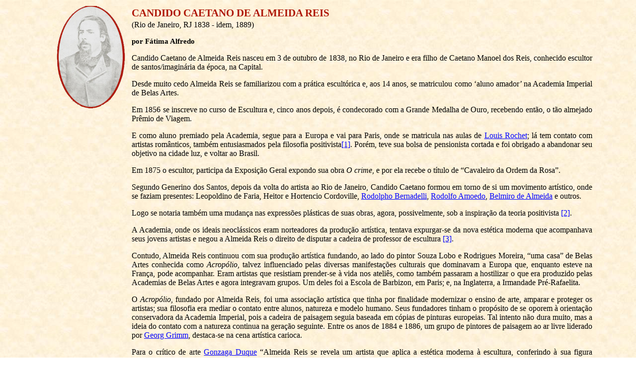

--- FILE ---
content_type: text/html
request_url: http://www.dezenovevinte.net/bios/bio_ar.htm
body_size: 6978
content:
<!DOCTYPE HTML PUBLIC "-//W3C//DTD HTML 4.0 Transitional//EN">
<HTML>
<HEAD>
	<META HTTP-EQUIV="CONTENT-TYPE" CONTENT="text/html; charset=windows-1252">
	<TITLE>DezenoveVinte - CANDIDO CAETANO DE ALMEIDA REIS</TITLE>
	<BASE TARGET="_blank">
	<META NAME="GENERATOR" CONTENT="BrOffice.org 3.2  (Win32)">
	<META NAME="CREATED" CONTENT="20070301;15093800">
	<META NAME="CHANGEDBY" CONTENT="a g">
	<META NAME="CHANGED" CONTENT="20110807;10301300">
	<META NAME="Originator" CONTENT="Microsoft Word 11">
	<META NAME="ProgId" CONTENT="Word.Document">
	<STYLE TYPE="text/css">
	<!--
		TD P { color: #000000 }
		P { color: #000000 }
		A:visited { color: #800080 }
		A:link { color: #0000ff }
	-->
	</STYLE>
</HEAD>
<BODY LANG="pt-BR" TEXT="#000000" LINK="#0000ff" VLINK="#800080" BACKGROUND="bio_ar_arquivos/image001.jpg" DIR="LTR">
<TABLE WIDTH=100% BORDER=0 CELLPADDING=4 CELLSPACING=0 STYLE="page-break-before: always">
	<COL WIDTH=52*>
	<COL WIDTH=204*>
	<THEAD>
		<TR VALIGN=TOP>
			<TD WIDTH=20%>
				<P ALIGN=RIGHT><IMG SRC="bio_ar_arquivos/image002.jpg" NAME="graphics1" ALIGN=BOTTOM WIDTH=151 HEIGHT=206 BORDER=0></P>
			</TD>
			<TD WIDTH=80%>
				<P ALIGN=JUSTIFY STYLE="margin-right: 2cm; margin-top: 0.05cm; margin-bottom: 0.05cm">
				<FONT COLOR="#af1909"><FONT FACE="Times New Roman"><FONT SIZE=4 STYLE="font-size: 16pt"><B>CANDIDO
				CAETANO DE ALMEIDA REIS</B></FONT></FONT></FONT></P>
				<P ALIGN=JUSTIFY STYLE="margin-right: 2cm; margin-top: 0.05cm; font-weight: normal">
				<FONT SIZE=3>(Rio de Janeiro, RJ <FONT FACE="Times New Roman">1838</FONT>
				- idem, <FONT FACE="Times New Roman">1889</FONT>)</FONT></P>
				<P ALIGN=JUSTIFY STYLE="margin-right: 2cm"><FONT FACE="Times New Roman, serif"><FONT SIZE=2 STYLE="font-size: 11pt"><B>por
				F&aacute;tima Alfredo</B></FONT></FONT></P>
				<P ALIGN=JUSTIFY STYLE="margin-right: 2cm"><FONT FACE="Times New Roman, serif"><FONT SIZE=3>Candido
				Caetano de Almeida Reis nasceu em 3 de outubro de 1838, no Rio de
				Janeiro e era filho de Caetano Manoel dos Reis, conhecido
				escultor de santos/imagin&aacute;ria da &eacute;poca, na Capital.</FONT></FONT></P>
				<P ALIGN=JUSTIFY STYLE="margin-right: 2cm"><FONT FACE="Times New Roman, serif"><FONT SIZE=3>Desde
				muito cedo Almeida Reis se familiarizou com a pr&aacute;tica
				escult&oacute;rica e, aos 14 anos, se matriculou como &lsquo;aluno
				amador&rsquo; na Academia Imperial de Belas Artes. </FONT></FONT>
				</P>
				<P ALIGN=JUSTIFY STYLE="margin-right: 2cm"><FONT FACE="Times New Roman, serif"><FONT SIZE=3>Em
				1856 se inscreve no curso de Escultura e, cinco anos depois, &eacute;
				condecorado com a Grande Medalha de Ouro, recebendo ent&atilde;o,
				o t&atilde;o almejado Pr&ecirc;mio de Viagem. </FONT></FONT>
				</P>
				<P ALIGN=JUSTIFY STYLE="margin-right: 2cm"><FONT FACE="Times New Roman, serif"><FONT SIZE=3>E
				como aluno premiado pela Academia, segue para a Europa e vai para
				Paris, onde se matricula nas aulas de </FONT></FONT><A HREF="http://www.dezenovevinte.net/bios/bio_rochet.htm" TARGET="_blank"><FONT COLOR="#0000ff"><FONT FACE="Times New Roman, serif"><FONT SIZE=3>Louis
				Rochet</FONT></FONT></FONT></A><FONT FACE="Times New Roman, serif"><FONT SIZE=3>;
				l&aacute; tem contato com artistas rom&acirc;nticos, tamb&eacute;m
				entusiasmados pela filosofia positivista<A HREF="#_edn1" NAME="_ednref1">[1]</A>.
				Por&eacute;m, teve sua bolsa de pensionista cortada e foi
				obrigado a abandonar seu objetivo na cidade luz, e voltar ao
				Brasil.</FONT></FONT></P>
				<P ALIGN=JUSTIFY STYLE="margin-right: 2cm"><FONT FACE="Times New Roman, serif"><FONT SIZE=3>Em
				1875 o escultor, participa da Exposi&ccedil;&atilde;o Geral
				expondo sua obra <I>O crime</I>, e por ela recebe o t&iacute;tulo
				de &ldquo;Cavaleiro da Ordem da Rosa&rdquo;.</FONT></FONT></P>
				<P ALIGN=JUSTIFY STYLE="margin-right: 2cm"><FONT FACE="Times New Roman, serif"><FONT SIZE=3>Segundo
				Generino dos Santos, depois da volta do artista ao Rio de
				Janeiro, Candido Caetano formou em torno de si um movimento
				art&iacute;stico, onde se faziam presentes: Leopoldino de Faria,
				Heitor e Hortencio Cordoville, </FONT></FONT><A HREF="http://www.dezenovevinte.net/bios/bio_rb.htm"><FONT COLOR="#0000ff"><FONT FACE="Times New Roman, serif"><FONT SIZE=3>Rodolpho
				Bernadelli</FONT></FONT></FONT></A><FONT FACE="Times New Roman, serif"><FONT SIZE=3>,
				</FONT></FONT><A HREF="http://www.dezenovevinte.net/bios/bio_ra.htm" TARGET="_blank"><FONT COLOR="#0000ff"><FONT FACE="Times New Roman, serif"><FONT SIZE=3>Rodolfo
				Amoedo</FONT></FONT></FONT></A><FONT FACE="Times New Roman, serif"><FONT SIZE=3>,
				</FONT></FONT><A HREF="http://www.dezenovevinte.net/bios/bio_ba.htm" TARGET="_blank"><FONT COLOR="#0000ff"><FONT FACE="Times New Roman, serif"><FONT SIZE=3>Belmiro
				de Almeida</FONT></FONT></FONT></A> <FONT FACE="Times New Roman, serif"><FONT SIZE=3>e
				outros. </FONT></FONT>
				</P>
				<P ALIGN=JUSTIFY STYLE="margin-right: 2cm"><FONT FACE="Times New Roman, serif"><FONT SIZE=3>Logo
				se notaria tamb&eacute;m uma mudan&ccedil;a nas express&otilde;es
				pl&aacute;sticas de suas obras, agora, possivelmente, sob a
				inspira&ccedil;&atilde;o da </FONT></FONT><SPAN STYLE="text-decoration: none"><FONT FACE="Times New Roman, serif"><FONT SIZE=3>teoria
				positivista</FONT></FONT></SPAN> <FONT FACE="Times New Roman, serif"><FONT SIZE=3><A HREF="#_edn2" NAME="_ednref2">[2]</A>.
				</FONT></FONT>
				</P>
				<P ALIGN=JUSTIFY STYLE="margin-right: 2cm"><FONT FACE="Times New Roman, serif"><FONT SIZE=3>A
				Academia, onde os ideais neocl&aacute;ssicos eram norteadores da
				produ&ccedil;&atilde;o art&iacute;stica, tentava expurgar-se da
				nova est&eacute;tica moderna que acompanhava seus jovens artistas
				e negou a Almeida Reis o direito de disputar a cadeira de
				professor de escultura <A HREF="#_edn3" NAME="_ednref3">[3]</A>.</FONT></FONT></P>
				<P ALIGN=JUSTIFY STYLE="margin-right: 2cm"><FONT FACE="Times New Roman, serif"><FONT SIZE=3>Contudo,
				Almeida Reis continuou com sua produ&ccedil;&atilde;o art&iacute;stica
				fundando, ao lado do pintor Souza Lobo e Rodrigues Moreira, &ldquo;uma
				casa&rdquo; de Belas Artes conhecida como <I>Acrop&oacute;lio</I>,
				talvez influenciado pelas diversas manifesta&ccedil;&otilde;es
				culturais que dominavam a Europa que, enquanto esteve na Fran&ccedil;a,
				pode acompanhar. Eram artistas que resistiam prender-se &agrave;
				vida nos ateli&ecirc;s, como tamb&eacute;m passaram a hostilizar
				o que era produzido pelas Academias de Belas Artes e agora
				integravam grupos. Um deles foi a Escola de Barbizon, em Paris;
				e, na Inglaterra, a Irmandade Pr&eacute;-Rafaelita. </FONT></FONT>
				</P>
				<P ALIGN=JUSTIFY STYLE="margin-right: 2cm"><FONT COLOR="#000000"><FONT FACE="Times New Roman, serif"><FONT SIZE=3>O
				</FONT></FONT></FONT><FONT COLOR="#000000"><FONT FACE="Times New Roman, serif"><FONT SIZE=3><I>Acrop&oacute;lio</I></FONT></FONT></FONT><FONT COLOR="#000000"><FONT FACE="Times New Roman, serif"><FONT SIZE=3>,
				fundado por Almeida Reis, foi uma associa&ccedil;&atilde;o
				art&iacute;stica que tinha por finalidade modernizar o ensino de
				arte, amparar e proteger os artistas; sua filosofia era mediar o
				contato entre alunos, natureza e modelo humano. Seus fundadores
				tinham o prop&oacute;sito de se oporem &agrave; orienta&ccedil;&atilde;o
				conservadora da Academia Imperial, pois a cadeira de paisagem
				seguia baseada em c&oacute;pias de pinturas europeias. Tal
				intento n&atilde;o dura muito, mas a ideia do contato com a
				natureza continua na gera&ccedil;&atilde;o seguinte. Entre os
				anos de 1884 e 1886, um grupo de pintores de paisagem ao ar livre
				liderado por </FONT></FONT></FONT><A HREF="http://www.dezenovevinte.net/bios/bio_jg.htm"><FONT COLOR="#0000ff"><FONT FACE="Times New Roman, serif"><FONT SIZE=3>Georg
				Grimm</FONT></FONT></FONT></A><FONT COLOR="#000000"><FONT FACE="Times New Roman, serif"><FONT SIZE=3>,
				destaca-se na cena art&iacute;stica carioca.</FONT></FONT></FONT></P>
				<P ALIGN=JUSTIFY STYLE="margin-right: 2cm"><FONT COLOR="#000000"><FONT FACE="Times New Roman, serif"><FONT SIZE=3>Para
				o cr&iacute;tico de arte </FONT></FONT></FONT><A HREF="http://www.dezenovevinte.net/bios/bio_gd.htm" TARGET="_blank"><FONT COLOR="#0000ff"><FONT FACE="Times New Roman, serif"><FONT SIZE=3>Gonzaga
				Duque</FONT></FONT></FONT></A><FONT COLOR="#000000"> &ldquo;</FONT><FONT COLOR="#000000"><FONT FACE="Times New Roman, serif"><FONT SIZE=3>Almeida
				Reis se revela um artista que aplica a est&eacute;tica moderna &agrave;
				escultura, conferindo &agrave; sua figura tamanho vigor de formas
				que se contrap&otilde;e ao c&acirc;none acad&ecirc;mico da
				&eacute;poca&rdquo;. Gonzaga tamb&eacute;m o assemelha a Fran&ccedil;ois
				Rude, <A HREF="#_edn4" NAME="_ednref4">[4]</A> quando diz sobre
				sua seguran&ccedil;a ao talhar o m&aacute;rmore ou ao cortar o
				barro, denotando a forte influ&ecirc;ncia que Almeida sofreu em
				rela&ccedil;&atilde;o aos artistas rom&acirc;nticos europeus.</FONT></FONT></FONT></P>
				<P ALIGN=JUSTIFY STYLE="margin-right: 2cm"><FONT FACE="Times New Roman, serif"><FONT SIZE=3>No
				seu livro </FONT></FONT><FONT FACE="Times New Roman, serif"><FONT SIZE=3><I>A
				Arte Brasileira</I></FONT></FONT><FONT FACE="Times New Roman, serif"><FONT SIZE=3>,
				Gonzaga Duque se refere, em rela&ccedil;&atilde;o &agrave;
				aproxima&ccedil;&atilde;o do artista da filosofia de Auguste
				Comte, aos seus m&eacute;todos cient&iacute;ficos, respons&aacute;vel
				pelo grau de adiantamento e perfei&ccedil;&atilde;o das suas
				obras. Exemplifica com a escultura </FONT></FONT><A HREF="http://www.dezenovevinte.net/bios/bio_ar_arquivos/ar_1866_paraibadosul.jpg" TARGET="_blank"><FONT COLOR="#0000ff"><FONT FACE="Times New Roman, serif"><FONT SIZE=3><I>O
				Para&iacute;ba</I></FONT></FONT></FONT></A><FONT FACE="Times New Roman, serif"><FONT SIZE=3>,
				feita em 1867</FONT></FONT><FONT FACE="Times New Roman, serif"><FONT SIZE=3><I>,
				</I></FONT></FONT><FONT FACE="Times New Roman, serif"><FONT SIZE=3>&eacute;poca
				bem distante da condi&ccedil;&atilde;o de artista positivista de
				Almeida Reis que, na verdade, nunca a assumiu publicamente.&nbsp;
				Com isso, Gonzaga Duque &eacute; o primeiro a tratar de Almeida
				Reis como artista rom&acirc;ntico, cujas obras foram
				influenciadas pelo cientificismo positivista.</FONT></FONT></P>
				<P ALIGN=JUSTIFY STYLE="margin-right: 2cm"><FONT FACE="Times New Roman, serif"><FONT SIZE=3>Esse
				mesmo assunto &eacute; abordado por Teixeira Mendes em <SPAN STYLE="text-decoration: none"><I>O
				Esculptor Candido Caetano de Almeida Reis e suas rela&ccedil;&otilde;es
				com a Igreja Positivista no Brasil</I></SPAN>, editado em 1925,
				onde relata a posi&ccedil;&atilde;o da Igreja Positivista
				Brasileira frente &agrave;s obras produzidas pelo escultor,
				depois de sua volta ao Brasil e afastamento da Academia. &nbsp;</FONT></FONT></P>
				<P ALIGN=JUSTIFY STYLE="margin-right: 2cm"><FONT FACE="Times New Roman, serif"><FONT SIZE=3>Em
				seu <I>Esp&oacute;lio Liter&aacute;rio - Livro und&eacute;cimo
				sobre o estatu&aacute;rio brasileiro de C. C. Almeida Reis</I>,
				Generino dos Santos verdadeiramente nos testemunha, com relatos
				de quem viu e ouviu de perto o artista, sobre a sua rela&ccedil;&atilde;o
				com a filosofia positivista. </FONT></FONT>
				</P>
				<P ALIGN=JUSTIFY STYLE="margin-right: 2cm"><FONT COLOR="#000000"><FONT FACE="Times New Roman, serif"><FONT SIZE=3>Na
				opini&atilde;o de historiadores da arte de agora, como Luciano
				Migliaccio, Almeida Reis foi verdadeiramente um representante da
				escultura rom&acirc;ntica brasileira - &ldquo;[...] sua produ&ccedil;&atilde;o
				proporciona um novo car&aacute;ter &agrave; escultura nacional no
				final do s&eacute;culo XIX, pela realiza&ccedil;&atilde;o de
				grandes alegorias de tem&aacute;tica s&oacute;cio-pol&iacute;tica,
				como em </FONT></FONT></FONT><FONT COLOR="#000000"><FONT FACE="Times New Roman, serif"><FONT SIZE=3><I>Progresso</I></FONT></FONT></FONT><FONT COLOR="#000000"><FONT FACE="Times New Roman, serif"><FONT SIZE=3>,
				para a Esta&ccedil;&atilde;o D. Pedro II. J&aacute; em outras
				obras aleg&oacute;ricas, como </FONT></FONT></FONT><A HREF="http://www.dezenovevinte.net/bios/bio_ar_arquivos/ar_1885_almapenada.jpg" TARGET="_blank"><FONT COLOR="#0000ff"><FONT FACE="Times New Roman, serif"><FONT SIZE=3><I>Alma
				Penada</I></FONT></FONT></FONT></A><FONT COLOR="#000000"><FONT FACE="Times New Roman, serif"><FONT SIZE=3>,
				</FONT></FONT></FONT><FONT COLOR="#000000"><FONT FACE="Times New Roman, serif"><FONT SIZE=3><I>O
				Delito </I></FONT></FONT></FONT><FONT COLOR="#000000"><FONT FACE="Times New Roman, serif"><FONT SIZE=3>e
				o grupo </FONT></FONT></FONT><FONT COLOR="#000000"><FONT FACE="Times New Roman, serif"><FONT SIZE=3><I>O
				G&ecirc;nio e a Mis&eacute;ria</I></FONT></FONT></FONT><FONT COLOR="#000000"><FONT FACE="Times New Roman, serif"><FONT SIZE=3>,
				revela uma aproxima&ccedil;&atilde;o com modelos franceses, como
				as obras de Carpeaux, </FONT></FONT></FONT><FONT FACE="Times New Roman, serif"><FONT SIZE=3>pela
				deforma&ccedil;&atilde;o expressiva das figuras&rdquo;</FONT></FONT><FONT COLOR="#000000">
				</FONT><FONT COLOR="#000000"><FONT FACE="Times New Roman, serif"><FONT SIZE=3><A HREF="#_edn5" NAME="_ednref5">[5]</A>.</FONT></FONT></FONT></P>
				<P ALIGN=JUSTIFY STYLE="margin-right: 2cm"><FONT FACE="Times New Roman, serif"><FONT SIZE=3>Para
				Cybele Vidal, o artista teve sua relev&acirc;ncia no hist&oacute;rico
				das artes oitocentistas e destaca algumas obras onde o escultor
				atua no tema sacro ao lado de outro artista de destaque no s&eacute;culo
				XIX: P&aacute;dua e Castro. Uma delas refere-se &agrave;
				escultura em madeira de <I>S&atilde;o Sebasti&atilde;o</I> feita
				para a Igreja do Sant&iacute;ssimo Sacramento, no Rio de Janeiro
				e alguns baixos-relevos feitos para a Igreja de S&atilde;o
				Francisco de Paula.</FONT></FONT></P>
				<P ALIGN=JUSTIFY STYLE="margin-right: 2cm"><FONT FACE="Times New Roman, serif"><FONT SIZE=3>Sobre
				a arte cemiterial, presente nos trabalhos de Almeida Reis,
				podemos considerar a obra </FONT></FONT><FONT FACE="Times New Roman, serif"><FONT SIZE=3><I>Symbolico
				tumulo de uma noiva </I></FONT></FONT><FONT FACE="Times New Roman, serif"><FONT SIZE=3>e
				mais os escritos de Teixeira Mendes sobre essa execu&ccedil;&atilde;o
				feita para o Cemit&eacute;rio S&atilde;o Jo&atilde;o Batista, em
				1886, quando da morte de D. Izabel Maria Barboza e de seu amigo,
				Dr. Jos&eacute; Eduardo Teixeira de Souza. Outra obra do porte &eacute;
				uma c&oacute;pia de </FONT></FONT><A HREF="http://www.dezenovevinte.net/bios/bio_ar_arquivos/ar_1889_dante.jpg" TARGET="_blank"><FONT COLOR="#0000ff"><FONT FACE="Times New Roman, serif"><FONT SIZE=3><I>Dante
				ao voltar do ex&iacute;lio</I></FONT></FONT></FONT></A><FONT FACE="Times New Roman, serif"><FONT SIZE=3><I>,</I></FONT></FONT>
				<FONT FACE="Times New Roman, serif"><FONT SIZE=3>feita para o
				t&uacute;mulo de Generino dos Santos e relacionada por Teixeira
				Mendes em &ldquo;O Esculptor Candido Caetano de Almeida Reis e
				suas rela&ccedil;&otilde;es com a Igreja Positivista no Brasil&rdquo;.</FONT></FONT></P>
				<HR SIZE=1>
				<DIV ID="edn1" DIR="LTR">
					<P ALIGN=JUSTIFY STYLE="margin-right: 2cm"><FONT FACE="Times New Roman, serif"><FONT SIZE=2><A HREF="#_ednref1" NAME="_edn1">[1]</A>
					Eduardo Subirats fala sobre </FONT></FONT><SPAN STYLE="text-decoration: none"><FONT FACE="Times New Roman, serif"><FONT SIZE=2>uma
					est&eacute;tica positivista q</FONT></FONT></SPAN><FONT FACE="Times New Roman, serif"><FONT SIZE=2>ue
					se estende ao s&eacute;culo XIX e que dava &agrave; arte um
					conceito de t&eacute;cnica, na medida em que era concebida como
					um fator de produ&ccedil;&atilde;o ou de transforma&ccedil;&atilde;o
					econ&ocirc;mico-social. SUBIRATS, Eduardo. </FONT></FONT><FONT FACE="Times New Roman, serif"><FONT SIZE=2><SPAN STYLE="font-style: normal"><B>A
					flor e o cristal. </B></SPAN></FONT></FONT><FONT FACE="Times New Roman, serif"><FONT SIZE=2><SPAN STYLE="font-style: normal">Ensaios
					sobre a arte e a arquitetura modernas. </SPAN></FONT></FONT><FONT FACE="Times New Roman, serif"><FONT SIZE=2>S&atilde;o
					Paulo:Ed. Nobel. 1988. P. 31. Grifo nosso. Jose Murilo de
					Carvalho tamb&eacute;m menciona sobre a</FONT></FONT><SPAN STYLE="text-decoration: none">
					</SPAN><SPAN STYLE="text-decoration: none"><FONT FACE="Times New Roman, serif"><FONT SIZE=2>est&eacute;tica
					positivista onde o</FONT></FONT></SPAN> <FONT FACE="Times New Roman, serif"><FONT SIZE=2>artista
					n&atilde;o deveria se afastar da realidade dada pela ci&ecirc;ncia,
					ao mesmo tempo que deveria buscar afetar a pol&iacute;tica,
					mediante a idealiza&ccedil;&atilde;o dos valores e das pessoas
					consideradas modelo para a humanidade. CARVALHO, Jose Murilo de.
					</FONT></FONT><FONT FACE="Times New Roman, serif"><FONT SIZE=2><SPAN STYLE="font-style: normal">A
					humanidade personificada em Clotilde de Vaux</SPAN></FONT></FONT><FONT FACE="Times New Roman, serif"><FONT SIZE=2>.
					In: ____. </FONT></FONT><FONT FACE="Times New Roman, serif"><FONT SIZE=2><B>A
					forma&ccedil;&atilde;o das almas</B></FONT></FONT><FONT FACE="Times New Roman, serif"><FONT SIZE=2><SPAN STYLE="font-weight: normal">:
					o imagin&aacute;rio da rep&uacute;blica no Brasil</SPAN></FONT></FONT><FONT FACE="Times New Roman, serif"><FONT SIZE=2><B>.
					</B></FONT></FONT><FONT FACE="Times New Roman, serif"><FONT SIZE=2>S&atilde;o
					Paulo: Companhia das Letras. 2008, p. 132.</FONT></FONT></P>
				</DIV>
				<DIV ID="edn2" DIR="LTR">
					<P ALIGN=JUSTIFY STYLE="margin-right: 2cm"><FONT FACE="Times New Roman, serif"><FONT SIZE=2><A HREF="#_ednref2" NAME="_edn2">[2]</A>
					O positivismo, tal qual o concebeu Comte, &eacute; a devo&ccedil;&atilde;o
					&agrave; ci&ecirc;ncia, vista como &uacute;nico guia da vida
					individual e social, &uacute;nica moral e &uacute;nica religi&atilde;o
					poss&iacute;vel. </FONT></FONT>
					</P>
				</DIV>
				<DIV ID="edn3" DIR="LTR">
					<P ALIGN=JUSTIFY STYLE="margin-right: 2cm"><FONT FACE="Times New Roman, serif"><FONT SIZE=2><A HREF="#_ednref3" NAME="_edn3">[3]</A>
					Ver minuta de of&iacute;cio da Academia ao ministro do Imp&eacute;rio,
					informando sobre o requerimento de C&acirc;ndido Caetano de
					Almeida Reis, em que pede para ser nomeado, sem concurso, para
					professor de Estatu&aacute;ria, que a Congrega&ccedil;&atilde;o
					de professores n&atilde;o aprova o pedido e que esta cadeira
					deveria ser ocupada pelo pensionista [Jos&eacute; Maria Oscar]
					Rodolfo Bernardelli. (Arquivos Museu D. Jo&atilde;o
					VI/EBA/UFRJ).</FONT></FONT></P>
				</DIV>
				<DIV ID="edn4" DIR="LTR">
					<P ALIGN=JUSTIFY STYLE="margin-right: 2cm"><FONT FACE="Times New Roman, serif"><FONT SIZE=2><A HREF="#_ednref4" NAME="_edn4">[4]</A>
					Este artista rejeitou o repouso do cl&aacute;ssico em favor de
					um estilo din&acirc;mico e emocional.</FONT></FONT></P>
				</DIV>
				<P ALIGN=JUSTIFY STYLE="margin-right: 2cm"><FONT FACE="Times New Roman, serif"><FONT SIZE=2><A HREF="#_ednref5" NAME="_edn5">[5]</A>
				<A HREF="http://www.itaucultural.com.br/">www.itaucultural.com.br</A>
				(Visitado em 28/07/2010).</FONT></FONT></P>
				<P ALIGN=JUSTIFY STYLE="margin-right: 2cm"><FONT FACE="Times New Roman, serif"><FONT SIZE=4><B>*
				Veja mais sobre <A HREF="http://www.google.com.br/search?sourceid=chrome&amp;ie=UTF-8&amp;q=Almeida+Reis+site:dezenovevinte.net" TARGET="_self">Almeida
				Reis</A> em </B></FONT></FONT><A HREF="http://www.dezenovevinte.net/" TARGET="_blank"><FONT COLOR="#af1909"><SPAN STYLE="text-decoration: none"><FONT FACE="Times New Roman, serif"><FONT SIZE=5><I><U><B>DezenoveVinte</B></U></I></FONT></FONT></SPAN></FONT></A></P>
			</TD>
		</TR>
	</THEAD>
</TABLE>
<P STYLE="margin-bottom: 0cm"><BR>
</P>
</BODY>
</HTML>